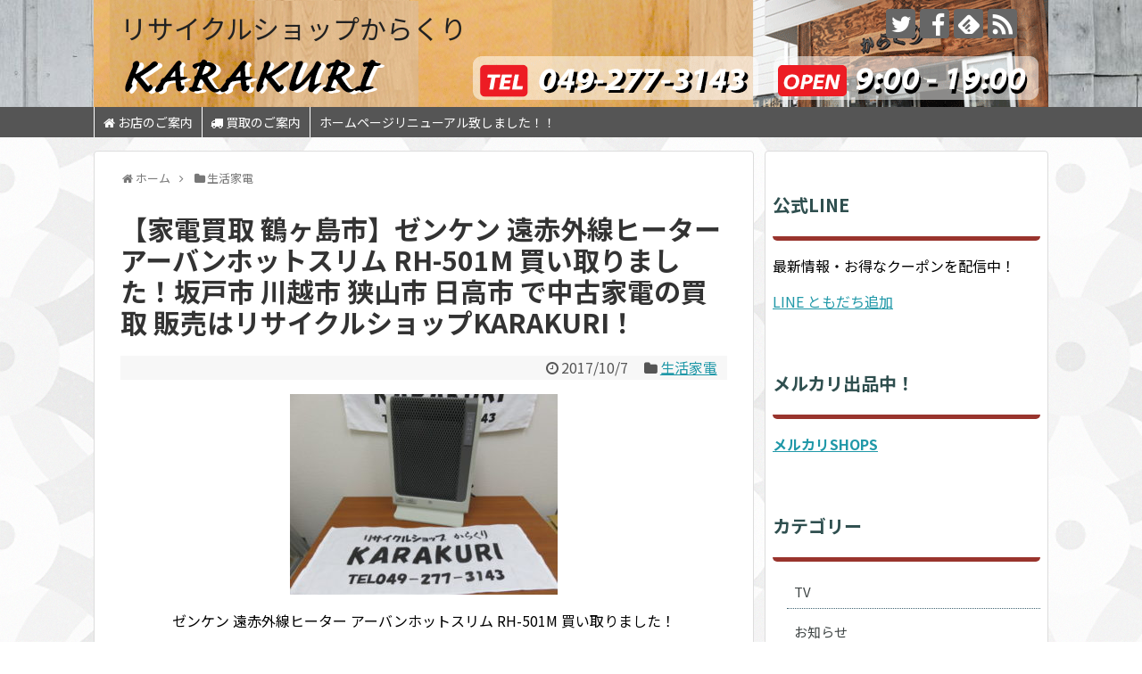

--- FILE ---
content_type: text/html; charset=UTF-8
request_url: http://karakurirecycle.com/2017/10/07/%E3%80%90%E5%AE%B6%E9%9B%BB%E8%B2%B7%E5%8F%96-%E9%B6%B4%E3%83%B6%E5%B3%B6%E5%B8%82%E3%80%91%E3%82%BC%E3%83%B3%E3%82%B1%E3%83%B3-%E9%81%A0%E8%B5%A4%E5%A4%96%E7%B7%9A%E3%83%92%E3%83%BC%E3%82%BF%E3%83%BC/
body_size: 14508
content:
<!DOCTYPE html>
<html lang="ja">
<head>
<meta charset="UTF-8">
  <meta name="viewport" content="width=device-width,initial-scale=1.0">
<link rel="alternate" type="application/rss+xml" title="リサイクルショップからくり RSS Feed" href="http://karakurirecycle.com/feed/" />
<link rel="pingback" href="http://karakurirecycle.com/xmlrpc.php" />
<meta name="description" content="川越市在住のお客様から店頭買取で買取させていただきました！坂戸市 川越市 狭山市 日高市 で中古家電の買取 販売はリサイクルショップKARAKURI！" />
<meta name="keywords" content="家電買取,鶴ヶ島市,坂戸市,川越市,日高市,狭山市,リサイクルショップ" />
<!-- OGP -->
<meta property="og:type" content="article">
<meta property="og:description" content="川越市在住のお客様から店頭買取で買取させていただきました！坂戸市 川越市 狭山市 日高市 で中古家電の買取 販売はリサイクルショップKARAKURI！">
<meta property="og:title" content="【家電買取 鶴ヶ島市】ゼンケン 遠赤外線ヒーター アーバンホットスリム RH-501M 買い取りました！坂戸市 川越市 狭山市 日高市 で中古家電の買取 販売はリサイクルショップKARAKURI！">
<meta property="og:url" content="http://karakurirecycle.com/2017/10/07/%e3%80%90%e5%ae%b6%e9%9b%bb%e8%b2%b7%e5%8f%96-%e9%b6%b4%e3%83%b6%e5%b3%b6%e5%b8%82%e3%80%91%e3%82%bc%e3%83%b3%e3%82%b1%e3%83%b3-%e9%81%a0%e8%b5%a4%e5%a4%96%e7%b7%9a%e3%83%92%e3%83%bc%e3%82%bf%e3%83%bc/">
<meta property="og:image" content="http://karakurirecycle.com/wp-content/uploads/2017/10/IMG_1060.jpg">
<meta property="og:site_name" content="リサイクルショップからくり">
<meta property="og:locale" content="ja_JP">
<!-- /OGP -->
<!-- Twitter Card -->
<meta name="twitter:card" content="summary">
<meta name="twitter:description" content="川越市在住のお客様から店頭買取で買取させていただきました！坂戸市 川越市 狭山市 日高市 で中古家電の買取 販売はリサイクルショップKARAKURI！">
<meta name="twitter:title" content="【家電買取 鶴ヶ島市】ゼンケン 遠赤外線ヒーター アーバンホットスリム RH-501M 買い取りました！坂戸市 川越市 狭山市 日高市 で中古家電の買取 販売はリサイクルショップKARAKURI！">
<meta name="twitter:url" content="http://karakurirecycle.com/2017/10/07/%e3%80%90%e5%ae%b6%e9%9b%bb%e8%b2%b7%e5%8f%96-%e9%b6%b4%e3%83%b6%e5%b3%b6%e5%b8%82%e3%80%91%e3%82%bc%e3%83%b3%e3%82%b1%e3%83%b3-%e9%81%a0%e8%b5%a4%e5%a4%96%e7%b7%9a%e3%83%92%e3%83%bc%e3%82%bf%e3%83%bc/">
<meta name="twitter:image" content="http://karakurirecycle.com/wp-content/uploads/2017/10/IMG_1060.jpg">
<meta name="twitter:domain" content="karakurirecycle.com">
<meta name="twitter:creator" content="@karakurirecycle">
<meta name="twitter:site" content="@karakurirecycle">
<!-- /Twitter Card -->

<title>【家電買取 リサイクルショップKARAKURI】ゼンケン 遠赤外線ヒーター アーバンホットスリム RH-501M 買い取りました！</title>
<link rel='dns-prefetch' href='//fonts.googleapis.com' />
<link rel='dns-prefetch' href='//s.w.org' />
<link rel="alternate" type="application/rss+xml" title="リサイクルショップからくり &raquo; フィード" href="http://karakurirecycle.com/feed/" />
<link rel="alternate" type="application/rss+xml" title="リサイクルショップからくり &raquo; コメントフィード" href="http://karakurirecycle.com/comments/feed/" />
<link rel="alternate" type="application/rss+xml" title="リサイクルショップからくり &raquo; 【家電買取 鶴ヶ島市】ゼンケン 遠赤外線ヒーター アーバンホットスリム RH-501M 買い取りました！坂戸市 川越市 狭山市 日高市 で中古家電の買取 販売はリサイクルショップKARAKURI！ のコメントのフィード" href="http://karakurirecycle.com/2017/10/07/%e3%80%90%e5%ae%b6%e9%9b%bb%e8%b2%b7%e5%8f%96-%e9%b6%b4%e3%83%b6%e5%b3%b6%e5%b8%82%e3%80%91%e3%82%bc%e3%83%b3%e3%82%b1%e3%83%b3-%e9%81%a0%e8%b5%a4%e5%a4%96%e7%b7%9a%e3%83%92%e3%83%bc%e3%82%bf%e3%83%bc/feed/" />
		<script type="text/javascript">
			window._wpemojiSettings = {"baseUrl":"https:\/\/s.w.org\/images\/core\/emoji\/2.3\/72x72\/","ext":".png","svgUrl":"https:\/\/s.w.org\/images\/core\/emoji\/2.3\/svg\/","svgExt":".svg","source":{"concatemoji":"http:\/\/karakurirecycle.com\/wp-includes\/js\/wp-emoji-release.min.js"}};
			!function(t,a,e){var r,i,n,o=a.createElement("canvas"),l=o.getContext&&o.getContext("2d");function c(t){var e=a.createElement("script");e.src=t,e.defer=e.type="text/javascript",a.getElementsByTagName("head")[0].appendChild(e)}for(n=Array("flag","emoji4"),e.supports={everything:!0,everythingExceptFlag:!0},i=0;i<n.length;i++)e.supports[n[i]]=function(t){var e,a=String.fromCharCode;if(!l||!l.fillText)return!1;switch(l.clearRect(0,0,o.width,o.height),l.textBaseline="top",l.font="600 32px Arial",t){case"flag":return(l.fillText(a(55356,56826,55356,56819),0,0),e=o.toDataURL(),l.clearRect(0,0,o.width,o.height),l.fillText(a(55356,56826,8203,55356,56819),0,0),e===o.toDataURL())?!1:(l.clearRect(0,0,o.width,o.height),l.fillText(a(55356,57332,56128,56423,56128,56418,56128,56421,56128,56430,56128,56423,56128,56447),0,0),e=o.toDataURL(),l.clearRect(0,0,o.width,o.height),l.fillText(a(55356,57332,8203,56128,56423,8203,56128,56418,8203,56128,56421,8203,56128,56430,8203,56128,56423,8203,56128,56447),0,0),e!==o.toDataURL());case"emoji4":return l.fillText(a(55358,56794,8205,9794,65039),0,0),e=o.toDataURL(),l.clearRect(0,0,o.width,o.height),l.fillText(a(55358,56794,8203,9794,65039),0,0),e!==o.toDataURL()}return!1}(n[i]),e.supports.everything=e.supports.everything&&e.supports[n[i]],"flag"!==n[i]&&(e.supports.everythingExceptFlag=e.supports.everythingExceptFlag&&e.supports[n[i]]);e.supports.everythingExceptFlag=e.supports.everythingExceptFlag&&!e.supports.flag,e.DOMReady=!1,e.readyCallback=function(){e.DOMReady=!0},e.supports.everything||(r=function(){e.readyCallback()},a.addEventListener?(a.addEventListener("DOMContentLoaded",r,!1),t.addEventListener("load",r,!1)):(t.attachEvent("onload",r),a.attachEvent("onreadystatechange",function(){"complete"===a.readyState&&e.readyCallback()})),(r=e.source||{}).concatemoji?c(r.concatemoji):r.wpemoji&&r.twemoji&&(c(r.twemoji),c(r.wpemoji)))}(window,document,window._wpemojiSettings);
		</script>
		<style type="text/css">
img.wp-smiley,
img.emoji {
	display: inline !important;
	border: none !important;
	box-shadow: none !important;
	height: 1em !important;
	width: 1em !important;
	margin: 0 .07em !important;
	vertical-align: -0.1em !important;
	background: none !important;
	padding: 0 !important;
}
</style>
<link rel='stylesheet' id='simplicity-style-css'  href='http://karakurirecycle.com/wp-content/themes/simplicity2/style.css' type='text/css' media='all' />
<link rel='stylesheet' id='responsive-style-css'  href='http://karakurirecycle.com/wp-content/themes/simplicity2/css/responsive-pc.css' type='text/css' media='all' />
<link rel='stylesheet' id='skin-style-css'  href='http://karakurirecycle.com/wp-content/themes/simplicity2/skins/large-picture-header/style.css' type='text/css' media='all' />
<link rel='stylesheet' id='font-awesome-style-css'  href='http://karakurirecycle.com/wp-content/themes/simplicity2/webfonts/css/font-awesome.min.css' type='text/css' media='all' />
<link rel='stylesheet' id='icomoon-style-css'  href='http://karakurirecycle.com/wp-content/themes/simplicity2/webfonts/icomoon/style.css' type='text/css' media='all' />
<link rel='stylesheet' id='google-fonts-notosansjp-css'  href='https://fonts.googleapis.com/earlyaccess/notosansjp.css' type='text/css' media='all' />
<link rel='stylesheet' id='calendar-style-css'  href='http://karakurirecycle.com/wp-content/themes/simplicity2/css/calendar.css' type='text/css' media='all' />
<link rel='stylesheet' id='responsive-mode-style-css'  href='http://karakurirecycle.com/wp-content/themes/simplicity2/responsive.css' type='text/css' media='all' />
<link rel='stylesheet' id='narrow-style-css'  href='http://karakurirecycle.com/wp-content/themes/simplicity2/css/narrow.css' type='text/css' media='all' />
<link rel='stylesheet' id='media-style-css'  href='http://karakurirecycle.com/wp-content/themes/simplicity2/css/media.css' type='text/css' media='all' />
<link rel='stylesheet' id='extension-style-css'  href='http://karakurirecycle.com/wp-content/themes/simplicity2/css/extension.css' type='text/css' media='all' />
<style id='extension-style-inline-css' type='text/css'>
#navi ul{border-width:0}#navi{background-color:;border:1px solid #ddd;border-width:1px 0}@media screen and (max-width:1110px){#navi{background-color:transparent}}#h-top{min-height:120px}#main .entry{width:320px;height:420px;overflow:hidden;float:left;clear:none;margin:10px 9px 0 10px}.entry-thumb{float:none;margin-right:0;text-align:center;margin-bottom:0}.entry-thumb img{margin-bottom:0}.entry-card-content{margin-left:0}.entry h2{margin-top:0;padding-top:5px;font-size:18px;overflow:hidden}.entry-snippet{height:48px;overflow:hidden}@media screen and (max-width:440px){#main .entry{height:auto}} .entry-thumb img,.related-entry-thumb img,.widget_new_entries ul li img,.widget_new_popular ul li img,.widget_popular_ranking ul li img,#prev-next img,.widget_new_entries .new-entrys-large .new-entry img{border-radius:10px} #sidebar{background-color:#fff;padding:5px 8px;border-radius:4px;border:1px solid #ddd}@media screen and (max-width:639px){.article br{display:block}}#h-top{background-image:url(http://karakurirecycle.com/wp-content/uploads/2017/09/ラージピクチャヘッダー用ヘッダー1070_120-2.gif)}body{font-family:'Noto Sans JP'}
</style>
<link rel='stylesheet' id='child-style-css'  href='http://karakurirecycle.com/wp-content/themes/simplicity2-child/style.css' type='text/css' media='all' />
<link rel='stylesheet' id='child-responsive-mode-style-css'  href='http://karakurirecycle.com/wp-content/themes/simplicity2-child/responsive.css' type='text/css' media='all' />
<link rel='stylesheet' id='print-style-css'  href='http://karakurirecycle.com/wp-content/themes/simplicity2/css/print.css' type='text/css' media='print' />
<link rel='stylesheet' id='sns-twitter-type-style-css'  href='http://karakurirecycle.com/wp-content/themes/simplicity2/css/sns-twitter-type.css' type='text/css' media='all' />
<link rel='stylesheet' id='font-awesome-four-css'  href='http://karakurirecycle.com/wp-content/plugins/font-awesome-4-menus/css/font-awesome.min.css' type='text/css' media='all' />
<script type='text/javascript' src='http://karakurirecycle.com/wp-includes/js/jquery/jquery.js'></script>
<script type='text/javascript' src='http://karakurirecycle.com/wp-includes/js/jquery/jquery-migrate.min.js'></script>
<link rel="canonical" href="http://karakurirecycle.com/2017/10/07/%e3%80%90%e5%ae%b6%e9%9b%bb%e8%b2%b7%e5%8f%96-%e9%b6%b4%e3%83%b6%e5%b3%b6%e5%b8%82%e3%80%91%e3%82%bc%e3%83%b3%e3%82%b1%e3%83%b3-%e9%81%a0%e8%b5%a4%e5%a4%96%e7%b7%9a%e3%83%92%e3%83%bc%e3%82%bf%e3%83%bc/" />
<link rel='shortlink' href='http://karakurirecycle.com/?p=400' />
<link rel="alternate" type="application/json+oembed" href="http://karakurirecycle.com/wp-json/oembed/1.0/embed?url=http%3A%2F%2Fkarakurirecycle.com%2F2017%2F10%2F07%2F%25e3%2580%2590%25e5%25ae%25b6%25e9%259b%25bb%25e8%25b2%25b7%25e5%258f%2596-%25e9%25b6%25b4%25e3%2583%25b6%25e5%25b3%25b6%25e5%25b8%2582%25e3%2580%2591%25e3%2582%25bc%25e3%2583%25b3%25e3%2582%25b1%25e3%2583%25b3-%25e9%2581%25a0%25e8%25b5%25a4%25e5%25a4%2596%25e7%25b7%259a%25e3%2583%2592%25e3%2583%25bc%25e3%2582%25bf%25e3%2583%25bc%2F" />
<link rel="alternate" type="text/xml+oembed" href="http://karakurirecycle.com/wp-json/oembed/1.0/embed?url=http%3A%2F%2Fkarakurirecycle.com%2F2017%2F10%2F07%2F%25e3%2580%2590%25e5%25ae%25b6%25e9%259b%25bb%25e8%25b2%25b7%25e5%258f%2596-%25e9%25b6%25b4%25e3%2583%25b6%25e5%25b3%25b6%25e5%25b8%2582%25e3%2580%2591%25e3%2582%25bc%25e3%2583%25b3%25e3%2582%25b1%25e3%2583%25b3-%25e9%2581%25a0%25e8%25b5%25a4%25e5%25a4%2596%25e7%25b7%259a%25e3%2583%2592%25e3%2583%25bc%25e3%2582%25bf%25e3%2583%25bc%2F&#038;format=xml" />
<style type="text/css" id="custom-background-css">
body.custom-background { background-image: url("http://karakurirecycle.com/wp-content/uploads/2017/08/circles-and-roundabouts.png.png"); background-position: left top; background-size: auto; background-repeat: repeat; background-attachment: scroll; }
</style>
</head>
  <body class="post-template-default single single-post postid-400 single-format-standard custom-background categoryid-9" itemscope itemtype="http://schema.org/WebPage">
    <div id="container">

      <!-- header -->
      <header itemscope itemtype="http://schema.org/WPHeader">
        <div id="header" class="clearfix">
          <div id="header-in">

                        <div id="h-top">
              <!-- モバイルメニュー表示用のボタン -->
<div id="mobile-menu">
  <a id="mobile-menu-toggle" href="#"><span class="fa fa-bars fa-2x"></span></a>
</div>

              <div class="alignleft top-title-catchphrase">
                <!-- サイトのタイトル -->
<p id="site-title" itemscope itemtype="http://schema.org/Organization">
  <a href="http://karakurirecycle.com/">リサイクルショップからくり</a></p>
<!-- サイトの概要 -->
<p id="site-description">
  埼玉県・鶴ヶ島市・坂戸市・川越市・日高市・東松山市・毛呂山町・越生町・鳩山町で家電の買取ならからくりへ！</p>
              </div>

              <div class="alignright top-sns-follows">
                                <!-- SNSページ -->
<div class="sns-pages">
<p class="sns-follow-msg">フォローする</p>
<ul class="snsp">
<li class="twitter-page"><a href="//twitter.com/karakurirecycle" target="_blank" title="Twitterをフォロー" rel="nofollow"><span class="icon-twitter-logo"></span></a></li><li class="facebook-page"><a href="//www.facebook.com/karakuri.recycle" target="_blank" title="Facebookをフォロー" rel="nofollow"><span class="icon-facebook-logo"></span></a></li><li class="feedly-page"><a href='//feedly.com/index.html#subscription%2Ffeed%2Fhttp%3A%2F%2Fkarakurirecycle.com%2Ffeed%2F' target='blank' title="feedlyで更新情報を購読" rel="nofollow"><span class="icon-feedly-logo"></span></a></li><li class="rss-page"><a href="http://karakurirecycle.com/feed/" target="_blank" title="RSSで更新情報をフォロー" rel="nofollow"><span class="icon-rss-logo"></span></a></li>  </ul>
</div>
                              </div>

            </div><!-- /#h-top -->
          </div><!-- /#header-in -->
        </div><!-- /#header -->
      </header>

      <!-- Navigation -->
<nav itemscope itemtype="http://schema.org/SiteNavigationElement">
  <div id="navi">
      	<div id="navi-in">
      <div class="menu-%e3%82%b0%e3%83%ad%e3%83%bc%e3%83%90%e3%83%ab%e3%83%8a%e3%83%93%e3%83%a1%e3%83%8b%e3%83%a5%e3%83%bc-container"><ul id="menu-%e3%82%b0%e3%83%ad%e3%83%bc%e3%83%90%e3%83%ab%e3%83%8a%e3%83%93%e3%83%a1%e3%83%8b%e3%83%a5%e3%83%bc" class="menu"><li id="menu-item-54" class="menu-item menu-item-type-post_type menu-item-object-page menu-item-54"><a href="http://karakurirecycle.com/%e5%ba%97%e5%86%85%e6%a1%88%e5%86%85/"><i class="fa fa-home"></i><span class="fontawesome-text"> お店のご案内</span></a></li>
<li id="menu-item-55" class="menu-item menu-item-type-post_type menu-item-object-page menu-item-55"><a href="http://karakurirecycle.com/sample-page/"><i class="fa fa-truck"></i><span class="fontawesome-text"> 買取のご案内</span></a></li>
<li id="menu-item-7572" class="menu-item menu-item-type-post_type menu-item-object-page menu-item-7572"><a href="http://karakurirecycle.com/%e3%83%9b%e3%83%bc%e3%83%a0%e3%83%9a%e3%83%bc%e3%82%b8%e3%83%aa%e3%83%8b%e3%83%a5%e3%83%bc%e3%82%a2%e3%83%ab%e8%87%b4%e3%81%97%e3%81%be%e3%81%97%e3%81%9f%ef%bc%81%ef%bc%81/">ホームページリニューアル致しました！！</a></li>
</ul></div>    </div><!-- /#navi-in -->
  </div><!-- /#navi -->
</nav>
<!-- /Navigation -->
      <!-- 本体部分 -->
      <div id="body">
        <div id="body-in" class="cf">

          
          <!-- main -->
          <main itemscope itemprop="mainContentOfPage">
            <div id="main" itemscope itemtype="http://schema.org/Blog">
  
  <div id="breadcrumb" class="breadcrumb-category"><div itemtype="http://data-vocabulary.org/Breadcrumb" itemscope="" class="breadcrumb-home"><span class="fa fa-home fa-fw"></span><a href="http://karakurirecycle.com" itemprop="url"><span itemprop="title">ホーム</span></a><span class="sp"><span class="fa fa-angle-right"></span></span></div><div itemtype="http://data-vocabulary.org/Breadcrumb" itemscope=""><span class="fa fa-folder fa-fw"></span><a href="http://karakurirecycle.com/category/%e7%94%9f%e6%b4%bb%e5%ae%b6%e9%9b%bb/" itemprop="url"><span itemprop="title">生活家電</span></a></div></div><!-- /#breadcrumb -->  <div id="post-400" class="post-400 post type-post status-publish format-standard has-post-thumbnail hentry category-9">
  <article class="article">
  
  
  <header>
    <h1 class="entry-title">
            【家電買取 鶴ヶ島市】ゼンケン 遠赤外線ヒーター アーバンホットスリム RH-501M 買い取りました！坂戸市 川越市 狭山市 日高市 で中古家電の買取 販売はリサイクルショップKARAKURI！          </h1>
    <p class="post-meta">
            <span class="post-date"><span class="fa fa-clock-o fa-fw"></span><time class="entry-date date published updated" datetime="2017-10-07T18:27:27+00:00">2017/10/7</time></span>
    
      <span class="category"><span class="fa fa-folder fa-fw"></span><a href="http://karakurirecycle.com/category/%e7%94%9f%e6%b4%bb%e5%ae%b6%e9%9b%bb/" rel="category tag">生活家電</a></span>

      
      
      
      
      
    </p>

    
    
    
      </header>

  
  <div id="the-content" class="entry-content">
  <p><img class="size-medium wp-image-412 aligncenter" src="http://karakurirecycle.com/wp-content/uploads/2017/10/IMG_1060-300x225.jpg" alt="" width="300" height="225" srcset="http://karakurirecycle.com/wp-content/uploads/2017/10/IMG_1060-300x225.jpg 300w, http://karakurirecycle.com/wp-content/uploads/2017/10/IMG_1060-320x240.jpg 320w, http://karakurirecycle.com/wp-content/uploads/2017/10/IMG_1060.jpg 640w" sizes="(max-width: 300px) 100vw, 300px" /></p>
<p style="text-align: center;">ゼンケン 遠赤外線ヒーター アーバンホットスリム RH-501M 買い取りました！</p>
<p style="text-align: center;">川越市在住のお客様から店頭買取で買取させていただきました！！</p>
<p style="text-align: center;">無料出張買取は即日からオッケーです！！お気軽にご連絡、ご相談くださいませ＾＾</p>
<p style="text-align: center;">家電のことならKARAKURIにお任せ！家電ならなんでもオッケーです！</p>
<p style="text-align: center;">家電の販売、買取強化中！！是非家電をお売りください！！</p>
<p style="text-align: center;">ただいま暖房器具、冬物家電、高価買取中です　ｫオ～!!(ﾟДﾟノ)ノ</p>
<p style="text-align: center;">[買取商材]</p>
<p style="text-align: center;">電子レンジ　オーブンレンジ　トースター　炊飯器　電気ポット　ケトル</p>
<p style="text-align: center;">ガステーブル　ルームエアコン　扇風機　タワーファン　石油ストーブ　ハロゲンヒーター</p>
<p style="text-align: center;">オイルヒーター　遠赤外線ヒーター　ドライヤー</p>
<p style="text-align: center;">ヘアーアイロン　アイロン　掃除機　空気清浄機　除湿器</p>
<p style="text-align: center;">ミキサー　コーヒーメーカー　シーリングライト　スタンドライト コンポ ケータイ</p>
<p style="text-align: center;">家電を売るならからくりへ！！年式問わずお問合せください！！</p>
<p style="text-align: center;">高価買取いたします！！店頭お持ち込みの場合はさらに買取UP☆</p>
<p style="text-align: center;">[高価買取メーカー]</p>
<p style="text-align: center;">HITACHI 日立 Panasonic パナソニック SHARP シャープ TOSHIBA 東芝 SONY ソニー</p>
<p style="text-align: center;">MITUBISHI 三菱 Haier ハイアール ZOJIRUSHI 象印 YAMAZEN 山善 アイリスオーヤマ</p>
<p style="text-align: center;">TIGER タイガー Paloma パロマ Rinnai リンナイ HARMAN ハーマン CORONA コロナ</p>
<p style="text-align: center;">ゼンケン　ダイソン TWINBIRD ツインバード SANYO サンヨー デロンギ アラジン</p>
<p style="text-align: center;">スライヴ ゼンケン dyson ダイソン ONKYO オンキョー DENON デノン Appie アップル</p>
<p style="text-align: center;">土、日と言えばKARAKURI！！朝から晩まで販売、買取ラッシュ＾o＾<br />
休日は是非、KARAKURIに足をお運びください！！<br />
土、日は平日よりも高価買取しておりますので、是非一度ご体験ください！<br />
出張サービスとして配達、買取、リフォーム、引越し処分、家電処分、家具処分なども<br />
ご用意しておりますので、お気軽にご相談ください！！</p>
<hr />
<p style="text-align: center;">総合リサイクルショップKARAKURI</p>
<p style="text-align: center;">埼玉県鶴ヶ島市大字脚折1863-1　TEL:0492-77-3143</p>
<p style="text-align: center;">営業時間:9:00-19:00 ☆年中無休☆</p>
<p style="text-align: center;">出張買取は24時間対応ですが、受付は営業時間内によろしくお願いいたします！</p>
<hr />
<p style="text-align: center;">※買取金額ですが、在庫状況、商品状態、によって値段が上下致します</p>
<p style="text-align: center;">一点一点丁寧に査定させていただきます。<br />
これは売れないだろうと思っているその商品が私たちにとって今ほしいものかもしれません！<br />
まずはお気軽にお問合せください。<br />
「商品の状態(未使用or中古)」、「メーカー」、「型番」、「年式」 をお教えいただければお調べして折り返しご連絡差し上げます！</p>
<p style="text-align: center;">埼玉県　鶴ヶ島市　坂戸市　川越市　ふじみ野市　深谷市　日高市　さいたま市　熊谷市　東松山市　毛呂山町　越生町　など皆様からのお買取お待ちしております！！</p>
<p>&ensp;</p>
  </div>

  <footer>
    <!-- ページリンク -->
    
    

    
    <div id="sns-group" class="sns-group sns-group-bottom">
    <div class="sns-buttons sns-buttons-pc">
    <p class="sns-share-msg">シェアする</p>
    <ul class="snsb clearfix">
    <li class="balloon-btn twitter-balloon-btn twitter-balloon-btn-defalt">
  <div class="balloon-btn-set">
    <div class="arrow-box">
      <a href="//twitter.com/search?q=http%3A%2F%2Fkarakurirecycle.com%2F2017%2F10%2F07%2F%25e3%2580%2590%25e5%25ae%25b6%25e9%259b%25bb%25e8%25b2%25b7%25e5%258f%2596-%25e9%25b6%25b4%25e3%2583%25b6%25e5%25b3%25b6%25e5%25b8%2582%25e3%2580%2591%25e3%2582%25bc%25e3%2583%25b3%25e3%2582%25b1%25e3%2583%25b3-%25e9%2581%25a0%25e8%25b5%25a4%25e5%25a4%2596%25e7%25b7%259a%25e3%2583%2592%25e3%2583%25bc%25e3%2582%25bf%25e3%2583%25bc%2F" target="blank" class="arrow-box-link twitter-arrow-box-link" rel="nofollow">
        <span class="social-count twitter-count"><span class="fa fa-comments"></span></span>
      </a>
    </div>
    <a href="https://twitter.com/intent/tweet?text=%E3%80%90%E5%AE%B6%E9%9B%BB%E8%B2%B7%E5%8F%96+%E9%B6%B4%E3%83%B6%E5%B3%B6%E5%B8%82%E3%80%91%E3%82%BC%E3%83%B3%E3%82%B1%E3%83%B3+%E9%81%A0%E8%B5%A4%E5%A4%96%E7%B7%9A%E3%83%92%E3%83%BC%E3%82%BF%E3%83%BC+%E3%82%A2%E3%83%BC%E3%83%90%E3%83%B3%E3%83%9B%E3%83%83%E3%83%88%E3%82%B9%E3%83%AA%E3%83%A0+RH-501M+%E8%B2%B7%E3%81%84%E5%8F%96%E3%82%8A%E3%81%BE%E3%81%97%E3%81%9F%EF%BC%81%E5%9D%82%E6%88%B8%E5%B8%82+%E5%B7%9D%E8%B6%8A%E5%B8%82+%E7%8B%AD%E5%B1%B1%E5%B8%82+%E6%97%A5%E9%AB%98%E5%B8%82+%E3%81%A7%E4%B8%AD%E5%8F%A4%E5%AE%B6%E9%9B%BB%E3%81%AE%E8%B2%B7%E5%8F%96+%E8%B2%A9%E5%A3%B2%E3%81%AF%E3%83%AA%E3%82%B5%E3%82%A4%E3%82%AF%E3%83%AB%E3%82%B7%E3%83%A7%E3%83%83%E3%83%97KARAKURI%EF%BC%81&amp;url=http%3A%2F%2Fkarakurirecycle.com%2F2017%2F10%2F07%2F%25e3%2580%2590%25e5%25ae%25b6%25e9%259b%25bb%25e8%25b2%25b7%25e5%258f%2596-%25e9%25b6%25b4%25e3%2583%25b6%25e5%25b3%25b6%25e5%25b8%2582%25e3%2580%2591%25e3%2582%25bc%25e3%2583%25b3%25e3%2582%25b1%25e3%2583%25b3-%25e9%2581%25a0%25e8%25b5%25a4%25e5%25a4%2596%25e7%25b7%259a%25e3%2583%2592%25e3%2583%25bc%25e3%2582%25bf%25e3%2583%25bc%2F" target="blank" class="balloon-btn-link twitter-balloon-btn-link twitter-balloon-btn-link-default" rel="nofollow">
      <span class="fa fa-twitter"></span>
              <span class="tweet-label">ツイート</span>
          </a>
  </div>
</li>
        <li class="facebook-btn"><div class="fb-like" data-href="http://karakurirecycle.com/2017/10/07/%e3%80%90%e5%ae%b6%e9%9b%bb%e8%b2%b7%e5%8f%96-%e9%b6%b4%e3%83%b6%e5%b3%b6%e5%b8%82%e3%80%91%e3%82%bc%e3%83%b3%e3%82%b1%e3%83%b3-%e9%81%a0%e8%b5%a4%e5%a4%96%e7%b7%9a%e3%83%92%e3%83%bc%e3%82%bf%e3%83%bc/" data-layout="box_count" data-action="like" data-show-faces="false" data-share="true"></div></li>
                        <li class="line-btn">
      <a href="//timeline.line.me/social-plugin/share?url=http%3A%2F%2Fkarakurirecycle.com%2F2017%2F10%2F07%2F%25e3%2580%2590%25e5%25ae%25b6%25e9%259b%25bb%25e8%25b2%25b7%25e5%258f%2596-%25e9%25b6%25b4%25e3%2583%25b6%25e5%25b3%25b6%25e5%25b8%2582%25e3%2580%2591%25e3%2582%25bc%25e3%2583%25b3%25e3%2582%25b1%25e3%2583%25b3-%25e9%2581%25a0%25e8%25b5%25a4%25e5%25a4%2596%25e7%25b7%259a%25e3%2583%2592%25e3%2583%25bc%25e3%2582%25bf%25e3%2583%25bc%2F" target="blank" class="line-btn-link" rel="nofollow">
          <img src="http://karakurirecycle.com/wp-content/themes/simplicity2/images/line-btn.png" alt="" class="line-btn-img"><img src="http://karakurirecycle.com/wp-content/themes/simplicity2/images/line-btn-mini.png" alt="" class="line-btn-img-mini">
        </a>
    </li>
                      </ul>
</div>

    <!-- SNSページ -->
<div class="sns-pages">
<p class="sns-follow-msg">フォローする</p>
<ul class="snsp">
<li class="twitter-page"><a href="//twitter.com/karakurirecycle" target="_blank" title="Twitterをフォロー" rel="nofollow"><span class="icon-twitter-logo"></span></a></li><li class="facebook-page"><a href="//www.facebook.com/karakuri.recycle" target="_blank" title="Facebookをフォロー" rel="nofollow"><span class="icon-facebook-logo"></span></a></li><li class="feedly-page"><a href='//feedly.com/index.html#subscription%2Ffeed%2Fhttp%3A%2F%2Fkarakurirecycle.com%2Ffeed%2F' target='blank' title="feedlyで更新情報を購読" rel="nofollow"><span class="icon-feedly-logo"></span></a></li><li class="rss-page"><a href="http://karakurirecycle.com/feed/" target="_blank" title="RSSで更新情報をフォロー" rel="nofollow"><span class="icon-rss-logo"></span></a></li>  </ul>
</div>
    </div>

    
    <p class="footer-post-meta">

            <span class="post-tag"></span>
      
      <span class="post-author vcard author"><span class="fa fa-user fa-fw"></span><span class="fn"><a href="http://karakurirecycle.com/author/karakuri/">からくり</a>
</span></span>

      
          </p>
  </footer>
  </article><!-- .article -->
  </div><!-- .post -->

      <div id="under-entry-body">

            <aside id="related-entries">
        <h2>関連記事</h2>
                <article class="related-entry cf">
  <div class="related-entry-thumb">
    <a href="http://karakurirecycle.com/2017/10/04/%e3%80%90%e5%ae%b6%e9%9b%bb%e8%b2%b7%e5%8f%96-%e9%b6%b4%e3%83%b6%e5%b3%b6%e5%b8%82%e3%80%91%e6%8e%83%e9%99%a4%e6%a9%9f-dyson-%e3%83%80%e3%82%a4%e3%82%bd%e3%83%b3-dc20-pet-pro-2008%e5%b9%b4%e8%a3%bd/" title="【家電買取 鶴ヶ島市】掃除機 dyson ダイソン DC20 pet pro 2008年製 買取りました！中古家電の買取 販売はリサイクルショップからくりへ！">
        <img width="100" height="100" src="http://karakurirecycle.com/wp-content/uploads/2017/10/IMG_0988-100x100.jpg" class="related-entry-thumb-image wp-post-image" alt="" srcset="http://karakurirecycle.com/wp-content/uploads/2017/10/IMG_0988-100x100.jpg 100w, http://karakurirecycle.com/wp-content/uploads/2017/10/IMG_0988-150x150.jpg 150w" sizes="(max-width: 100px) 100vw, 100px" />        </a>
  </div><!-- /.related-entry-thumb -->

  <div class="related-entry-content">
    <header>
      <h3 class="related-entry-title">
        <a href="http://karakurirecycle.com/2017/10/04/%e3%80%90%e5%ae%b6%e9%9b%bb%e8%b2%b7%e5%8f%96-%e9%b6%b4%e3%83%b6%e5%b3%b6%e5%b8%82%e3%80%91%e6%8e%83%e9%99%a4%e6%a9%9f-dyson-%e3%83%80%e3%82%a4%e3%82%bd%e3%83%b3-dc20-pet-pro-2008%e5%b9%b4%e8%a3%bd/" class="related-entry-title-link" title="【家電買取 鶴ヶ島市】掃除機 dyson ダイソン DC20 pet pro 2008年製 買取りました！中古家電の買取 販売はリサイクルショップからくりへ！">
        【家電買取 鶴ヶ島市】掃除機 dyson ダイソン DC20 pet pro 2008年製 買取りました！中古家電の買取 販売はリサイクルショップからくりへ！        </a></h3>
    </header>
    <p class="related-entry-snippet">
   掃除機 dyson ダイソン DC20 pet pro 2008年製 買取りました！中古家電の買取 販売はリサイクルショップからくりへ！坂戸市在住のお客様から出張買取で買取させていただきました！！無料出張買取は即日からオッケーです！！お気軽にご連絡、ご相談くださいませ＾＾家電のことならKARAKURIにお任せ！家電ならなんでもオッケーです！家電の販売、買取強化中！！是非家電をお売りください！！

ただいま暖房器具、冬物家電、高価買取中です　ｫオ～!!(ﾟДﾟノ)ノ</p>

        <footer>
      <p class="related-entry-read"><a href="http://karakurirecycle.com/2017/10/04/%e3%80%90%e5%ae%b6%e9%9b%bb%e8%b2%b7%e5%8f%96-%e9%b6%b4%e3%83%b6%e5%b3%b6%e5%b8%82%e3%80%91%e6%8e%83%e9%99%a4%e6%a9%9f-dyson-%e3%83%80%e3%82%a4%e3%82%bd%e3%83%b3-dc20-pet-pro-2008%e5%b9%b4%e8%a3%bd/">記事を読む</a></p>
    </footer>
    
  </div><!-- /.related-entry-content -->
</article><!-- /.elated-entry -->      <article class="related-entry cf">
  <div class="related-entry-thumb">
    <a href="http://karakurirecycle.com/2019/10/17/%e3%80%90%e3%82%b9%e3%83%88%e3%83%bc%e3%83%96%e8%b2%b7%e5%8f%96-%e6%9a%96%e6%88%bf%e5%99%a8%e5%85%b7%e8%b2%b7%e5%8f%96-%e9%b6%b4%e3%83%b6%e5%b3%b6%e3%80%91daikin-%e3%83%80%e3%82%a4%e3%82%ad%e3%83%b3/" title="【ストーブ買取 暖房器具買取 鶴ヶ島】DAIKIN ダイキン 遠赤外線暖房機 セラムヒート ERFT11MS 買取りました！鶴ヶ島 坂戸 川越 東松山で暖房器具の買取 販売はリサイクルショップKARAKURI！">
        <img width="100" height="100" src="http://karakurirecycle.com/wp-content/uploads/2019/10/IMG_3371-100x100.jpg" class="related-entry-thumb-image wp-post-image" alt="" srcset="http://karakurirecycle.com/wp-content/uploads/2019/10/IMG_3371-100x100.jpg 100w, http://karakurirecycle.com/wp-content/uploads/2019/10/IMG_3371-150x150.jpg 150w" sizes="(max-width: 100px) 100vw, 100px" />        </a>
  </div><!-- /.related-entry-thumb -->

  <div class="related-entry-content">
    <header>
      <h3 class="related-entry-title">
        <a href="http://karakurirecycle.com/2019/10/17/%e3%80%90%e3%82%b9%e3%83%88%e3%83%bc%e3%83%96%e8%b2%b7%e5%8f%96-%e6%9a%96%e6%88%bf%e5%99%a8%e5%85%b7%e8%b2%b7%e5%8f%96-%e9%b6%b4%e3%83%b6%e5%b3%b6%e3%80%91daikin-%e3%83%80%e3%82%a4%e3%82%ad%e3%83%b3/" class="related-entry-title-link" title="【ストーブ買取 暖房器具買取 鶴ヶ島】DAIKIN ダイキン 遠赤外線暖房機 セラムヒート ERFT11MS 買取りました！鶴ヶ島 坂戸 川越 東松山で暖房器具の買取 販売はリサイクルショップKARAKURI！">
        【ストーブ買取 暖房器具買取 鶴ヶ島】DAIKIN ダイキン 遠赤外線暖房機 セラムヒート ERFT11MS 買取りました！鶴ヶ島 坂戸 川越 東松山で暖房器具の買取 販売はリサイクルショップKARAKURI！        </a></h3>
    </header>
    <p class="related-entry-snippet">
   リサイクルショップKARAKURIでは、只今エアコンの買取を超絶強化しております!!

冬にむけてルームエアコン 窓用エアコン ストーブ...</p>

        <footer>
      <p class="related-entry-read"><a href="http://karakurirecycle.com/2019/10/17/%e3%80%90%e3%82%b9%e3%83%88%e3%83%bc%e3%83%96%e8%b2%b7%e5%8f%96-%e6%9a%96%e6%88%bf%e5%99%a8%e5%85%b7%e8%b2%b7%e5%8f%96-%e9%b6%b4%e3%83%b6%e5%b3%b6%e3%80%91daikin-%e3%83%80%e3%82%a4%e3%82%ad%e3%83%b3/">記事を読む</a></p>
    </footer>
    
  </div><!-- /.related-entry-content -->
</article><!-- /.elated-entry -->      <article class="related-entry cf">
  <div class="related-entry-thumb">
    <a href="http://karakurirecycle.com/2019/10/24/%e3%80%90%e3%83%91%e3%82%bd%e3%82%b3%e3%83%b3%e8%b2%b7%e5%8f%96-oa%e6%a9%9f%e5%99%a8%e8%b2%b7%e5%8f%96-%e9%b6%b4%e3%83%b6%e5%b3%b6%e5%b8%82%e3%80%91apc-%e7%84%a1%e5%81%9c%e9%9b%bb%e9%9b%bb%e6%ba%90-up/" title="【パソコン買取 OA機器買取 鶴ヶ島市】APC 無停電電源 UPS SUA500JB 買い取りました！ 狭山市 川越市 鶴ヶ島市でパソコン OA機器の買取はからくりへ！">
        <img width="100" height="100" src="http://karakurirecycle.com/wp-content/uploads/2019/10/P1020589-100x100.jpg" class="related-entry-thumb-image wp-post-image" alt="" srcset="http://karakurirecycle.com/wp-content/uploads/2019/10/P1020589-100x100.jpg 100w, http://karakurirecycle.com/wp-content/uploads/2019/10/P1020589-150x150.jpg 150w" sizes="(max-width: 100px) 100vw, 100px" />        </a>
  </div><!-- /.related-entry-thumb -->

  <div class="related-entry-content">
    <header>
      <h3 class="related-entry-title">
        <a href="http://karakurirecycle.com/2019/10/24/%e3%80%90%e3%83%91%e3%82%bd%e3%82%b3%e3%83%b3%e8%b2%b7%e5%8f%96-oa%e6%a9%9f%e5%99%a8%e8%b2%b7%e5%8f%96-%e9%b6%b4%e3%83%b6%e5%b3%b6%e5%b8%82%e3%80%91apc-%e7%84%a1%e5%81%9c%e9%9b%bb%e9%9b%bb%e6%ba%90-up/" class="related-entry-title-link" title="【パソコン買取 OA機器買取 鶴ヶ島市】APC 無停電電源 UPS SUA500JB 買い取りました！ 狭山市 川越市 鶴ヶ島市でパソコン OA機器の買取はからくりへ！">
        【パソコン買取 OA機器買取 鶴ヶ島市】APC 無停電電源 UPS SUA500JB 買い取りました！ 狭山市 川越市 鶴ヶ島市でパソコン OA機器の買取はからくりへ！        </a></h3>
    </header>
    <p class="related-entry-snippet">
   停電もへっちゃら！APC 無停電電源 UPS SUA500JB 買い取りました！川越市在住のお客様から出張買取させていただきました！無料出張買取は即日からOKです！！お気軽にご連絡、ご相談くださいませ！家電のことならKARAKURIにお任せ！家電ならなんでもOKです！家電の販売、買取強化中！！是非家電をお売りください！！</p>

        <footer>
      <p class="related-entry-read"><a href="http://karakurirecycle.com/2019/10/24/%e3%80%90%e3%83%91%e3%82%bd%e3%82%b3%e3%83%b3%e8%b2%b7%e5%8f%96-oa%e6%a9%9f%e5%99%a8%e8%b2%b7%e5%8f%96-%e9%b6%b4%e3%83%b6%e5%b3%b6%e5%b8%82%e3%80%91apc-%e7%84%a1%e5%81%9c%e9%9b%bb%e9%9b%bb%e6%ba%90-up/">記事を読む</a></p>
    </footer>
    
  </div><!-- /.related-entry-content -->
</article><!-- /.elated-entry -->      <article class="related-entry cf">
  <div class="related-entry-thumb">
    <a href="http://karakurirecycle.com/2017/10/08/%e3%80%90%e5%ae%b6%e9%9b%bb%e8%b2%b7%e5%8f%96-%e9%b6%b4%e3%83%b6%e5%b3%b6%e5%b8%82%e3%80%91%e7%82%8a%e9%a3%af%e5%99%a8-haier-%e3%83%8f%e3%82%a4%e3%82%a2%e3%83%bc%e3%83%ab-cz-j30c-2016%e5%b9%b4/" title="【家電買取 鶴ヶ島市】炊飯器 Haier ハイアール CZ-J30C 2016年製 買取りました！ 坂戸市 川越市 狭山市 日高市で中古家電の販売 買取はリサイクルショップからくりへ！">
        <img width="100" height="100" src="http://karakurirecycle.com/wp-content/uploads/2017/10/IMG_1077-100x100.jpg" class="related-entry-thumb-image wp-post-image" alt="" srcset="http://karakurirecycle.com/wp-content/uploads/2017/10/IMG_1077-100x100.jpg 100w, http://karakurirecycle.com/wp-content/uploads/2017/10/IMG_1077-150x150.jpg 150w" sizes="(max-width: 100px) 100vw, 100px" />        </a>
  </div><!-- /.related-entry-thumb -->

  <div class="related-entry-content">
    <header>
      <h3 class="related-entry-title">
        <a href="http://karakurirecycle.com/2017/10/08/%e3%80%90%e5%ae%b6%e9%9b%bb%e8%b2%b7%e5%8f%96-%e9%b6%b4%e3%83%b6%e5%b3%b6%e5%b8%82%e3%80%91%e7%82%8a%e9%a3%af%e5%99%a8-haier-%e3%83%8f%e3%82%a4%e3%82%a2%e3%83%bc%e3%83%ab-cz-j30c-2016%e5%b9%b4/" class="related-entry-title-link" title="【家電買取 鶴ヶ島市】炊飯器 Haier ハイアール CZ-J30C 2016年製 買取りました！ 坂戸市 川越市 狭山市 日高市で中古家電の販売 買取はリサイクルショップからくりへ！">
        【家電買取 鶴ヶ島市】炊飯器 Haier ハイアール CZ-J30C 2016年製 買取りました！ 坂戸市 川越市 狭山市 日高市で中古家電の販売 買取はリサイクルショップからくりへ！        </a></h3>
    </header>
    <p class="related-entry-snippet">
   炊飯器 Haier ハイアール CZ-J30C 2016年製 買取りました！坂戸市在住のお客様から店頭買取で買取させていただきました！！無料出張買取は即日からオッケーです！！お気軽にご連絡、ご相談くださいませ＾＾
家電のことならKARAKURIにお任せ！家電ならなんでもオッケーです！家電の販売、買取強化中！！是非家電をお売りください！！ただいま暖房器具、冬物家電、高価買取中です　ｫオ～!!(ﾟДﾟノ)ノ</p>

        <footer>
      <p class="related-entry-read"><a href="http://karakurirecycle.com/2017/10/08/%e3%80%90%e5%ae%b6%e9%9b%bb%e8%b2%b7%e5%8f%96-%e9%b6%b4%e3%83%b6%e5%b3%b6%e5%b8%82%e3%80%91%e7%82%8a%e9%a3%af%e5%99%a8-haier-%e3%83%8f%e3%82%a4%e3%82%a2%e3%83%bc%e3%83%ab-cz-j30c-2016%e5%b9%b4/">記事を読む</a></p>
    </footer>
    
  </div><!-- /.related-entry-content -->
</article><!-- /.elated-entry -->      <article class="related-entry cf">
  <div class="related-entry-thumb">
    <a href="http://karakurirecycle.com/2020/08/07/%e3%80%90%e5%ae%b6%e9%9b%bb%e8%b2%b7%e5%8f%96-%e6%8e%83%e9%99%a4%e6%a9%9f-%e8%b2%b7%e5%8f%96-%e9%b6%b4%e3%83%b6%e5%b3%b6%e3%80%91hitachi-%e3%83%91%e3%83%af%e3%83%bc%e3%83%96%e3%83%bc%e3%82%b9%e3%83%88/" title="【家電買取 掃除機 買取 鶴ヶ島】HITACHI パワーブースト サイクロン掃除機 PV-BEH900 2017年製 買取りました！鶴ヶ島市 坂戸市 川越市で中古家電の買取 販売はリサイクルショップKARAKURIへ！">
        <img width="100" height="100" src="http://karakurirecycle.com/wp-content/uploads/2019/12/IMG_0170-100x100.jpg" class="related-entry-thumb-image wp-post-image" alt="" srcset="http://karakurirecycle.com/wp-content/uploads/2019/12/IMG_0170-100x100.jpg 100w, http://karakurirecycle.com/wp-content/uploads/2019/12/IMG_0170-150x150.jpg 150w" sizes="(max-width: 100px) 100vw, 100px" />        </a>
  </div><!-- /.related-entry-thumb -->

  <div class="related-entry-content">
    <header>
      <h3 class="related-entry-title">
        <a href="http://karakurirecycle.com/2020/08/07/%e3%80%90%e5%ae%b6%e9%9b%bb%e8%b2%b7%e5%8f%96-%e6%8e%83%e9%99%a4%e6%a9%9f-%e8%b2%b7%e5%8f%96-%e9%b6%b4%e3%83%b6%e5%b3%b6%e3%80%91hitachi-%e3%83%91%e3%83%af%e3%83%bc%e3%83%96%e3%83%bc%e3%82%b9%e3%83%88/" class="related-entry-title-link" title="【家電買取 掃除機 買取 鶴ヶ島】HITACHI パワーブースト サイクロン掃除機 PV-BEH900 2017年製 買取りました！鶴ヶ島市 坂戸市 川越市で中古家電の買取 販売はリサイクルショップKARAKURIへ！">
        【家電買取 掃除機 買取 鶴ヶ島】HITACHI パワーブースト サイクロン掃除機 PV-BEH900 2017年製 買取りました！鶴ヶ島市 坂戸市 川越市で中古家電の買取 販売はリサイクルショップKARAKURIへ！        </a></h3>
    </header>
    <p class="related-entry-snippet">
   HITACHI パワーブースト サイクロン掃除機 PV-BEH900 2017年製 買取りました！

坂戸市在住のお客様から出張買取させていただきました！</p>

        <footer>
      <p class="related-entry-read"><a href="http://karakurirecycle.com/2020/08/07/%e3%80%90%e5%ae%b6%e9%9b%bb%e8%b2%b7%e5%8f%96-%e6%8e%83%e9%99%a4%e6%a9%9f-%e8%b2%b7%e5%8f%96-%e9%b6%b4%e3%83%b6%e5%b3%b6%e3%80%91hitachi-%e3%83%91%e3%83%af%e3%83%bc%e3%83%96%e3%83%bc%e3%82%b9%e3%83%88/">記事を読む</a></p>
    </footer>
    
  </div><!-- /.related-entry-content -->
</article><!-- /.elated-entry -->      <article class="related-entry cf">
  <div class="related-entry-thumb">
    <a href="http://karakurirecycle.com/2019/05/19/%e3%80%90%e6%89%87%e9%a2%a8%e6%a9%9f-%e3%82%a8%e3%82%a2%e3%82%b3%e3%83%b3-%e9%b6%b4%e3%83%b6%e5%b3%b6%e5%b8%82%e3%80%91%e6%89%87%e9%a2%a8%e6%a9%9f-%e3%82%a8%e3%82%a2%e3%82%b3%e3%83%b3-%e3%82%bf-3/" title="【扇風機 エアコン 鶴ヶ島市】扇風機 エアコン タワーファン 大量入荷致しました！鶴ヶ島市 坂戸市 川越市 毛呂山町で扇風機 エアコンの買取 販売はリサイクルショップKARAKURI！">
        <img width="100" height="100" src="http://karakurirecycle.com/wp-content/uploads/2019/05/IMG_0126-100x100.jpg" class="related-entry-thumb-image wp-post-image" alt="" srcset="http://karakurirecycle.com/wp-content/uploads/2019/05/IMG_0126-100x100.jpg 100w, http://karakurirecycle.com/wp-content/uploads/2019/05/IMG_0126-150x150.jpg 150w" sizes="(max-width: 100px) 100vw, 100px" />        </a>
  </div><!-- /.related-entry-thumb -->

  <div class="related-entry-content">
    <header>
      <h3 class="related-entry-title">
        <a href="http://karakurirecycle.com/2019/05/19/%e3%80%90%e6%89%87%e9%a2%a8%e6%a9%9f-%e3%82%a8%e3%82%a2%e3%82%b3%e3%83%b3-%e9%b6%b4%e3%83%b6%e5%b3%b6%e5%b8%82%e3%80%91%e6%89%87%e9%a2%a8%e6%a9%9f-%e3%82%a8%e3%82%a2%e3%82%b3%e3%83%b3-%e3%82%bf-3/" class="related-entry-title-link" title="【扇風機 エアコン 鶴ヶ島市】扇風機 エアコン タワーファン 大量入荷致しました！鶴ヶ島市 坂戸市 川越市 毛呂山町で扇風機 エアコンの買取 販売はリサイクルショップKARAKURI！">
        【扇風機 エアコン 鶴ヶ島市】扇風機 エアコン タワーファン 大量入荷致しました！鶴ヶ島市 坂戸市 川越市 毛呂山町で扇風機 エアコンの買取 販売はリサイクルショップKARAKURI！        </a></h3>
    </header>
    <p class="related-entry-snippet">
   扇風機 エアコン タワーファン 大量入荷致しました！
エアコン強化買取中！エアコンは取付まで手配いたします！</p>

        <footer>
      <p class="related-entry-read"><a href="http://karakurirecycle.com/2019/05/19/%e3%80%90%e6%89%87%e9%a2%a8%e6%a9%9f-%e3%82%a8%e3%82%a2%e3%82%b3%e3%83%b3-%e9%b6%b4%e3%83%b6%e5%b3%b6%e5%b8%82%e3%80%91%e6%89%87%e9%a2%a8%e6%a9%9f-%e3%82%a8%e3%82%a2%e3%82%b3%e3%83%b3-%e3%82%bf-3/">記事を読む</a></p>
    </footer>
    
  </div><!-- /.related-entry-content -->
</article><!-- /.elated-entry -->      <article class="related-entry cf">
  <div class="related-entry-thumb">
    <a href="http://karakurirecycle.com/2020/05/16/%e3%80%90%e5%ae%b6%e9%9b%bb%e8%b2%b7%e5%8f%96-%e3%82%a8%e3%82%a2%e3%82%b3%e3%83%b3%e8%b2%b7%e5%8f%96-%e9%b6%b4%e3%83%b6%e5%b3%b6%e3%80%912020%e5%b9%b4-%e6%9c%aa%e4%bd%bf%e7%94%a8%e5%93%81-daikin/" title="【家電買取 エアコン買取 鶴ヶ島】2020年 未使用品 DAIKIN ダイキン エアコン S36XTES 12畳 ルームエアコン 3台入荷しました！鶴ヶ島 坂戸 川越 東松山でルームエアコンの買取 販売はリサイクルショップKARAKURI！">
        <img width="100" height="100" src="http://karakurirecycle.com/wp-content/uploads/2020/03/DSCN2880-100x100.jpg" class="related-entry-thumb-image wp-post-image" alt="" srcset="http://karakurirecycle.com/wp-content/uploads/2020/03/DSCN2880-100x100.jpg 100w, http://karakurirecycle.com/wp-content/uploads/2020/03/DSCN2880-150x150.jpg 150w" sizes="(max-width: 100px) 100vw, 100px" />        </a>
  </div><!-- /.related-entry-thumb -->

  <div class="related-entry-content">
    <header>
      <h3 class="related-entry-title">
        <a href="http://karakurirecycle.com/2020/05/16/%e3%80%90%e5%ae%b6%e9%9b%bb%e8%b2%b7%e5%8f%96-%e3%82%a8%e3%82%a2%e3%82%b3%e3%83%b3%e8%b2%b7%e5%8f%96-%e9%b6%b4%e3%83%b6%e5%b3%b6%e3%80%912020%e5%b9%b4-%e6%9c%aa%e4%bd%bf%e7%94%a8%e5%93%81-daikin/" class="related-entry-title-link" title="【家電買取 エアコン買取 鶴ヶ島】2020年 未使用品 DAIKIN ダイキン エアコン S36XTES 12畳 ルームエアコン 3台入荷しました！鶴ヶ島 坂戸 川越 東松山でルームエアコンの買取 販売はリサイクルショップKARAKURI！">
        【家電買取 エアコン買取 鶴ヶ島】2020年 未使用品 DAIKIN ダイキン エアコン S36XTES 12畳 ルームエアコン 3台入荷しました！鶴ヶ島 坂戸 川越 東松山でルームエアコンの買取 販売はリサイクルショップKARAKURI！        </a></h3>
    </header>
    <p class="related-entry-snippet">
   リサイクルショップKARAKURIでは、只今エアコンの買取を超絶強化しております!!

ルームエアコン 冷蔵庫 洗濯機

電子レンジ...</p>

        <footer>
      <p class="related-entry-read"><a href="http://karakurirecycle.com/2020/05/16/%e3%80%90%e5%ae%b6%e9%9b%bb%e8%b2%b7%e5%8f%96-%e3%82%a8%e3%82%a2%e3%82%b3%e3%83%b3%e8%b2%b7%e5%8f%96-%e9%b6%b4%e3%83%b6%e5%b3%b6%e3%80%912020%e5%b9%b4-%e6%9c%aa%e4%bd%bf%e7%94%a8%e5%93%81-daikin/">記事を読む</a></p>
    </footer>
    
  </div><!-- /.related-entry-content -->
</article><!-- /.elated-entry -->      <article class="related-entry cf">
  <div class="related-entry-thumb">
    <a href="http://karakurirecycle.com/2019/07/08/%e3%80%90%e4%b8%ad%e5%8f%a4%e3%82%a8%e3%82%a2%e3%82%b3%e3%83%b3-%e8%b2%b7%e5%8f%96-%e8%b2%a9%e5%a3%b2-%e9%b6%b4%e3%83%b6%e5%b3%b6%e3%80%91%e4%b8%ad%e5%8f%a4%e3%82%a8%e3%82%a2%e3%82%b3%e3%83%b3/" title="【中古エアコン 買取 販売 鶴ヶ島】中古エアコンございます！埼玉県 鶴ヶ島市 坂戸市 川越市でエアコンの買い取り 販売はリサイクルショップKARAKURI！">
        <img width="100" height="100" src="http://karakurirecycle.com/wp-content/uploads/2019/07/IMGP2085-100x100.jpg" class="related-entry-thumb-image wp-post-image" alt="" srcset="http://karakurirecycle.com/wp-content/uploads/2019/07/IMGP2085-100x100.jpg 100w, http://karakurirecycle.com/wp-content/uploads/2019/07/IMGP2085-150x150.jpg 150w" sizes="(max-width: 100px) 100vw, 100px" />        </a>
  </div><!-- /.related-entry-thumb -->

  <div class="related-entry-content">
    <header>
      <h3 class="related-entry-title">
        <a href="http://karakurirecycle.com/2019/07/08/%e3%80%90%e4%b8%ad%e5%8f%a4%e3%82%a8%e3%82%a2%e3%82%b3%e3%83%b3-%e8%b2%b7%e5%8f%96-%e8%b2%a9%e5%a3%b2-%e9%b6%b4%e3%83%b6%e5%b3%b6%e3%80%91%e4%b8%ad%e5%8f%a4%e3%82%a8%e3%82%a2%e3%82%b3%e3%83%b3/" class="related-entry-title-link" title="【中古エアコン 買取 販売 鶴ヶ島】中古エアコンございます！埼玉県 鶴ヶ島市 坂戸市 川越市でエアコンの買い取り 販売はリサイクルショップKARAKURI！">
        【中古エアコン 買取 販売 鶴ヶ島】中古エアコンございます！埼玉県 鶴ヶ島市 坂戸市 川越市でエアコンの買い取り 販売はリサイクルショップKARAKURI！        </a></h3>
    </header>
    <p class="related-entry-snippet">
   埼玉県 鶴ヶ島市 坂戸市 川越市でエアコンの買い取り 販売はリサイクルショップKARAKURI！無料出張買取は即日からOKです！！お気軽にご連絡、ご相談くださいませ！家電のことならKARAKURIにお任せ！家電ならなんでもOKです！家電の販売、買取強化中！！是非家電をお売りください！！2015年～高年式家電　高価買取いたします！</p>

        <footer>
      <p class="related-entry-read"><a href="http://karakurirecycle.com/2019/07/08/%e3%80%90%e4%b8%ad%e5%8f%a4%e3%82%a8%e3%82%a2%e3%82%b3%e3%83%b3-%e8%b2%b7%e5%8f%96-%e8%b2%a9%e5%a3%b2-%e9%b6%b4%e3%83%b6%e5%b3%b6%e3%80%91%e4%b8%ad%e5%8f%a4%e3%82%a8%e3%82%a2%e3%82%b3%e3%83%b3/">記事を読む</a></p>
    </footer>
    
  </div><!-- /.related-entry-content -->
</article><!-- /.elated-entry -->      <article class="related-entry cf">
  <div class="related-entry-thumb">
    <a href="http://karakurirecycle.com/2018/02/26/%e3%80%90%e5%ae%b6%e9%9b%bb%e8%b2%b7%e5%8f%96-%e4%b8%ad%e5%8f%a4%e5%ae%b6%e9%9b%bb%e8%b2%b7%e5%8f%96-%e9%b6%b4%e3%83%b6%e5%b3%b6%e5%b8%82%e3%80%91%e3%83%80%e3%82%a4%e3%82%bd%e3%83%b3-dc34-%e3%82%b5/" title="【家電買取 中古家電買取 鶴ヶ島市】ダイソン DC34 サイクロン掃除機買取ました！鶴ヶ島市 坂戸市 毛呂山町 東松山市で電子レンジの買取 販売はリサイクルショップからくり！">
        <img width="100" height="100" src="http://karakurirecycle.com/wp-content/uploads/2018/02/IMG_0002-1-100x100.jpg" class="related-entry-thumb-image wp-post-image" alt="" srcset="http://karakurirecycle.com/wp-content/uploads/2018/02/IMG_0002-1-100x100.jpg 100w, http://karakurirecycle.com/wp-content/uploads/2018/02/IMG_0002-1-150x150.jpg 150w" sizes="(max-width: 100px) 100vw, 100px" />        </a>
  </div><!-- /.related-entry-thumb -->

  <div class="related-entry-content">
    <header>
      <h3 class="related-entry-title">
        <a href="http://karakurirecycle.com/2018/02/26/%e3%80%90%e5%ae%b6%e9%9b%bb%e8%b2%b7%e5%8f%96-%e4%b8%ad%e5%8f%a4%e5%ae%b6%e9%9b%bb%e8%b2%b7%e5%8f%96-%e9%b6%b4%e3%83%b6%e5%b3%b6%e5%b8%82%e3%80%91%e3%83%80%e3%82%a4%e3%82%bd%e3%83%b3-dc34-%e3%82%b5/" class="related-entry-title-link" title="【家電買取 中古家電買取 鶴ヶ島市】ダイソン DC34 サイクロン掃除機買取ました！鶴ヶ島市 坂戸市 毛呂山町 東松山市で電子レンジの買取 販売はリサイクルショップからくり！">
        【家電買取 中古家電買取 鶴ヶ島市】ダイソン DC34 サイクロン掃除機買取ました！鶴ヶ島市 坂戸市 毛呂山町 東松山市で電子レンジの買取 販売はリサイクルショップからくり！        </a></h3>
    </header>
    <p class="related-entry-snippet">
   ダイソン DC34 サイクロン掃除機買取ました！

坂戸在住のお客様から出張買取させていただきました！</p>

        <footer>
      <p class="related-entry-read"><a href="http://karakurirecycle.com/2018/02/26/%e3%80%90%e5%ae%b6%e9%9b%bb%e8%b2%b7%e5%8f%96-%e4%b8%ad%e5%8f%a4%e5%ae%b6%e9%9b%bb%e8%b2%b7%e5%8f%96-%e9%b6%b4%e3%83%b6%e5%b3%b6%e5%b8%82%e3%80%91%e3%83%80%e3%82%a4%e3%82%bd%e3%83%b3-dc34-%e3%82%b5/">記事を読む</a></p>
    </footer>
    
  </div><!-- /.related-entry-content -->
</article><!-- /.elated-entry -->      <article class="related-entry cf">
  <div class="related-entry-thumb">
    <a href="http://karakurirecycle.com/2020/01/11/%e3%80%90%e3%83%80%e3%82%a4%e3%82%bd%e3%83%b3%e8%b2%b7%e5%8f%96-%e3%82%af%e3%83%aa%e3%83%bc%e3%83%8a%e3%83%bc%e8%b2%b7%e5%8f%96-%e9%b6%b4%e3%83%b6%e5%b3%b6%e3%80%91dyson-%e3%83%80%e3%82%a4%e3%82%bd/" title="【ダイソン買取 クリーナー買取 鶴ヶ島】dyson ダイソン コードレス ハンディクリーナー V7 mattress 買い取りました！ 坂戸市 川越市 鶴ヶ島市でdysonの買取はリサイクルショップKARAKURIへ！">
        <img width="100" height="100" src="http://karakurirecycle.com/wp-content/uploads/2020/01/i-img1200x900-15787364477c2ju69888-100x100.jpg" class="related-entry-thumb-image wp-post-image" alt="" srcset="http://karakurirecycle.com/wp-content/uploads/2020/01/i-img1200x900-15787364477c2ju69888-100x100.jpg 100w, http://karakurirecycle.com/wp-content/uploads/2020/01/i-img1200x900-15787364477c2ju69888-150x150.jpg 150w" sizes="(max-width: 100px) 100vw, 100px" />        </a>
  </div><!-- /.related-entry-thumb -->

  <div class="related-entry-content">
    <header>
      <h3 class="related-entry-title">
        <a href="http://karakurirecycle.com/2020/01/11/%e3%80%90%e3%83%80%e3%82%a4%e3%82%bd%e3%83%b3%e8%b2%b7%e5%8f%96-%e3%82%af%e3%83%aa%e3%83%bc%e3%83%8a%e3%83%bc%e8%b2%b7%e5%8f%96-%e9%b6%b4%e3%83%b6%e5%b3%b6%e3%80%91dyson-%e3%83%80%e3%82%a4%e3%82%bd/" class="related-entry-title-link" title="【ダイソン買取 クリーナー買取 鶴ヶ島】dyson ダイソン コードレス ハンディクリーナー V7 mattress 買い取りました！ 坂戸市 川越市 鶴ヶ島市でdysonの買取はリサイクルショップKARAKURIへ！">
        【ダイソン買取 クリーナー買取 鶴ヶ島】dyson ダイソン コードレス ハンディクリーナー V7 mattress 買い取りました！ 坂戸市 川越市 鶴ヶ島市でdysonの買取はリサイクルショップKARAKURIへ！        </a></h3>
    </header>
    <p class="related-entry-snippet">
   店頭で買取させていただきました！無料出張買取は即日からOKです！！お気軽にご連絡、ご相談くださいませ！家電のことならKARAKURIにお任せ！家電ならなんでもOKです！家電の販売、買取強化中！！是非家電をお売りください！！</p>

        <footer>
      <p class="related-entry-read"><a href="http://karakurirecycle.com/2020/01/11/%e3%80%90%e3%83%80%e3%82%a4%e3%82%bd%e3%83%b3%e8%b2%b7%e5%8f%96-%e3%82%af%e3%83%aa%e3%83%bc%e3%83%8a%e3%83%bc%e8%b2%b7%e5%8f%96-%e9%b6%b4%e3%83%b6%e5%b3%b6%e3%80%91dyson-%e3%83%80%e3%82%a4%e3%82%bd/">記事を読む</a></p>
    </footer>
    
  </div><!-- /.related-entry-content -->
</article><!-- /.elated-entry -->  
  <br style="clear:both;">      </aside><!-- #related-entries -->
      


      
      
      <!-- post navigation -->
<div class="navigation">
      <div class="prev"><a href="http://karakurirecycle.com/2017/10/07/%e3%80%90%e5%b7%a5%e5%85%b7%e8%b2%b7%e5%8f%96-%e9%b6%b4%e3%83%b6%e5%b3%b6%e5%b8%82%e3%80%9152cc-%e3%82%a8%e3%83%b3%e3%82%b8%e3%83%b3%e8%80%95%e9%81%8b%e6%a9%9f-%e8%b2%b7%e3%81%84%e5%8f%96%e3%82%8a/" rel="prev"><span class="fa fa-arrow-left fa-2x pull-left"></span>【工具買取 鶴ヶ島市】52cc エンジン耕運機 買い取りました！日高市 狭山市 川越市で中古工具 農機具の買取 販売はKARAKURIへ！</a></div>
      <div class="next"><a href="http://karakurirecycle.com/2017/10/07/%e3%80%90%e5%ae%b6%e9%9b%bb%e8%b2%b7%e5%8f%96-%e9%b6%b4%e3%83%b6%e5%b3%b6%e5%b8%82%e3%80%91%e3%83%86%e3%82%af%e3%83%8e%e3%82%b9-%e6%9c%aa%e4%bd%bf%e7%94%a8-%e3%83%8f%e3%83%ad%e3%82%b2%e3%83%b3/" rel="next"><span class="fa fa-arrow-right fa-2x pull-left"></span>【家電買取 鶴ヶ島市】テクノス 未使用 ハロゲンヒーター RH-1211 買い取りました！ 坂戸市 川越市 狭山市 日高市で中古家電の販売 買取はリサイクルショップからくりへ！</a></div>
  </div>
<!-- /post navigation -->
            </div>
    
            </div><!-- /#main -->
          </main>
        <!-- sidebar -->
<div id="sidebar" role="complementary">
    
  <div id="sidebar-widget">
  <!-- ウイジェット -->
  <aside id="text-2" class="widget widget_text"><h3 class="widget_title sidebar_widget_title">公式LINE</h3>			<div class="textwidget"><p>最新情報・お得なクーポンを配信中！</p>
<p><a href="https://lin.ee/ApAfj3Fl">LINE ともだち追加</a></p>
</div>
		</aside><aside id="text-5" class="widget widget_text"><h3 class="widget_title sidebar_widget_title">メルカリ出品中！</h3>			<div class="textwidget"><p><a href="https://mercari-shops.com/shops/EE35j7mVt6mQbuRsuYQ5vc?_gl=1*iocvvn*_gcl_aw*R0NMLjE3MjY2NDY2MzEuQ2owS0NRanc5S20zQmhEakFSSXNBR1ViNG53b3Fld3BURjRvcjZYTEtJZzBkSWVzejl5OEZFRzBUUkxxdUptelp2eFQwUUdRT0FYTW44Y2FBZ284RUFMd193Y0I.*_gcl_au*MTkwMTI5NDg0OS4xNzI0MDM4MjYz*_ga*MjA5ODE4MTQ2LjE3MTYwOTE3Nzc.*_ga_4NLR7T2LEN*MTcyNjY1MTkzNy4xLjEuMTcyNjY1MjAxNy42MC4wLjA."><strong>メルカリSHOPS</strong></a></p>
</div>
		</aside><aside id="categories-2" class="widget widget_categories"><h3 class="widget_title sidebar_widget_title">カテゴリー</h3>		<ul>
	<li class="cat-item cat-item-7"><a href="http://karakurirecycle.com/category/tv/" >TV</a>
</li>
	<li class="cat-item cat-item-3"><a href="http://karakurirecycle.com/category/%e3%81%8a%e7%9f%a5%e3%82%89%e3%81%9b/" >お知らせ</a>
</li>
	<li class="cat-item cat-item-19"><a href="http://karakurirecycle.com/category/%e3%82%b9%e3%83%9d%e3%83%bc%e3%83%84%e3%80%81%e3%83%ac%e3%82%b8%e3%83%a3%e3%83%bc/" >スポーツ、レジャー</a>
</li>
	<li class="cat-item cat-item-18"><a href="http://karakurirecycle.com/category/%e3%82%b9%e3%83%9e%e3%83%bc%e3%83%88%e3%83%95%e3%82%a9%e3%83%b3/" >スマートフォン</a>
</li>
	<li class="cat-item cat-item-16"><a href="http://karakurirecycle.com/category/%e3%83%87%e3%82%b8%e3%82%bf%e3%83%ab/" >デジタル</a>
</li>
	<li class="cat-item cat-item-15"><a href="http://karakurirecycle.com/category/%e3%83%9b%e3%83%93%e3%83%bc/" >ホビー</a>
</li>
	<li class="cat-item cat-item-5"><a href="http://karakurirecycle.com/category/%e5%86%b7%e8%94%b5%e5%ba%ab/" >冷蔵庫</a>
</li>
	<li class="cat-item cat-item-8"><a href="http://karakurirecycle.com/category/%e5%ae%b6%e5%85%b7/" >家具</a>
</li>
	<li class="cat-item cat-item-10"><a href="http://karakurirecycle.com/category/%e5%b7%a5%e5%85%b7/" >工具</a>
</li>
	<li class="cat-item cat-item-1"><a href="http://karakurirecycle.com/category/%e6%9c%aa%e5%88%86%e9%a1%9e/" >未分類</a>
</li>
	<li class="cat-item cat-item-6"><a href="http://karakurirecycle.com/category/%e6%b4%97%e6%bf%af%e6%a9%9f/" >洗濯機</a>
</li>
	<li class="cat-item cat-item-9"><a href="http://karakurirecycle.com/category/%e7%94%9f%e6%b4%bb%e5%ae%b6%e9%9b%bb/" >生活家電</a>
</li>
	<li class="cat-item cat-item-17"><a href="http://karakurirecycle.com/category/%e8%87%aa%e8%bb%a2%e8%bb%8a/" >自転車</a>
</li>
	<li class="cat-item cat-item-13"><a href="http://karakurirecycle.com/category/%e8%b2%b4%e9%87%91%e5%b1%9e/" >貴金属</a>
</li>
	<li class="cat-item cat-item-12"><a href="http://karakurirecycle.com/category/%e9%85%92/" >酒</a>
</li>
	<li class="cat-item cat-item-14"><a href="http://karakurirecycle.com/category/%e9%87%91%e5%88%b8/" >金券</a>
</li>
	<li class="cat-item cat-item-11"><a href="http://karakurirecycle.com/category/%e9%9b%91%e8%b2%a8/" >雑貨</a>
</li>
		</ul>
</aside><aside id="search-2" class="widget widget_search"><form method="get" id="searchform" action="http://karakurirecycle.com/">
	<input type="text" placeholder="ブログ内を検索" name="s" id="s">
	<input type="submit" id="searchsubmit" value="">
</form></aside>		<aside id="recent-posts-2" class="widget widget_recent_entries">		<h3 class="widget_title sidebar_widget_title">最近の投稿</h3>		<ul>
					<li>
				<a href="http://karakurirecycle.com/2024/03/01/%e3%80%90%e5%ae%b6%e9%9b%bb-%e8%b2%b7%e5%8f%96-%e8%b2%a9%e5%a3%b2-%e9%b6%b4%e3%83%b6%e5%b3%b6%e3%80%912018%e5%b9%b4%e8%a3%bd-panasonic-%e3%83%91%e3%83%8a%e3%82%bd%e3%83%8b%e3%83%83%e3%82%af-f-yzrx60/">【家電 買取 販売 鶴ヶ島】2018年製 Panasonic パナソニック F-YZRX60 衣類乾燥除湿器  入荷！</a>
						</li>
					<li>
				<a href="http://karakurirecycle.com/2020/09/21/%e3%83%9b%e3%83%bc%e3%83%a0%e3%83%9a%e3%83%bc%e3%82%b8%e3%83%aa%e3%83%8b%e3%83%a5%e3%83%bc%e3%82%a2%e3%83%ab%e3%81%97%e3%81%be%e3%81%97%e3%81%9f/">ホームページリニューアルしました!!</a>
						</li>
					<li>
				<a href="http://karakurirecycle.com/2020/09/08/%e3%80%90%e9%b6%b4%e3%83%b6%e5%b3%b6%e5%b8%82-%e5%b7%a5%e5%85%b7%e8%b2%b7%e5%8f%96-%e9%9b%bb%e5%8b%95%e5%b7%a5%e5%85%b7-%e3%82%a8%e3%82%a2%e3%83%bc%e5%b7%a5%e5%85%b7%e3%80%91%e6%9c%aa%e4%bd%bf/">【鶴ヶ島市 工具買取 電動工具 エアー工具】未使用 SUPER スーパー チェーンレンチ  1/4～3B スーパートングお買取りさせて頂きました(*^^*)</a>
						</li>
					<li>
				<a href="http://karakurirecycle.com/2020/09/07/%e3%80%90%e9%b6%b4%e3%83%b6%e5%b3%b6%e5%b8%82-%e3%83%96%e3%83%a9%e3%83%b3%e3%83%89%e9%a3%9f%e5%99%a8-%e3%83%90%e3%82%ab%e3%83%a9%e8%b2%b7%e5%8f%96%e3%80%91%e6%9c%aa%e4%bd%bf%e7%94%a8-%e3%83%90/">【鶴ヶ島市 ブランド食器 バカラ買取】未使用 バカラ Baccarat タンブラー アルルカン ロックグラス お買取りさせて頂きました(*^^*)</a>
						</li>
					<li>
				<a href="http://karakurirecycle.com/2020/09/07/%e3%80%90%e4%b8%b8%e3%83%8e%e3%82%b3%e8%b2%b7%e5%8f%96-%e5%b7%a5%e5%85%b7%e8%b2%b7%e5%8f%96-%e9%b6%b4%e3%83%b6%e5%b3%b6%e3%80%91hitachi-%e6%97%a5%e7%ab%8b-%e3%82%b3%e3%83%bc%e3%83%89%e3%83%ac%e3%82%b9/">【丸ノコ買取 工具買取 鶴ヶ島】HITACHI 日立 コードレス丸のこ C6DB 買い取りました！鶴ヶ島市 川越市 坂戸市で電動工具の買取はからくりへ！</a>
						</li>
				</ul>
		</aside>		<aside id="archives-2" class="widget widget_archive"><h3 class="widget_title sidebar_widget_title">アーカイブ</h3>		<ul>
			<li><a href='http://karakurirecycle.com/2024/03/'>2024年3月</a></li>
	<li><a href='http://karakurirecycle.com/2020/09/'>2020年9月</a></li>
	<li><a href='http://karakurirecycle.com/2020/08/'>2020年8月</a></li>
	<li><a href='http://karakurirecycle.com/2020/07/'>2020年7月</a></li>
	<li><a href='http://karakurirecycle.com/2020/06/'>2020年6月</a></li>
	<li><a href='http://karakurirecycle.com/2020/05/'>2020年5月</a></li>
	<li><a href='http://karakurirecycle.com/2020/04/'>2020年4月</a></li>
	<li><a href='http://karakurirecycle.com/2020/03/'>2020年3月</a></li>
	<li><a href='http://karakurirecycle.com/2020/02/'>2020年2月</a></li>
	<li><a href='http://karakurirecycle.com/2020/01/'>2020年1月</a></li>
	<li><a href='http://karakurirecycle.com/2019/12/'>2019年12月</a></li>
	<li><a href='http://karakurirecycle.com/2019/11/'>2019年11月</a></li>
	<li><a href='http://karakurirecycle.com/2019/10/'>2019年10月</a></li>
	<li><a href='http://karakurirecycle.com/2019/09/'>2019年9月</a></li>
	<li><a href='http://karakurirecycle.com/2019/08/'>2019年8月</a></li>
	<li><a href='http://karakurirecycle.com/2019/07/'>2019年7月</a></li>
	<li><a href='http://karakurirecycle.com/2019/06/'>2019年6月</a></li>
	<li><a href='http://karakurirecycle.com/2019/05/'>2019年5月</a></li>
	<li><a href='http://karakurirecycle.com/2019/04/'>2019年4月</a></li>
	<li><a href='http://karakurirecycle.com/2019/03/'>2019年3月</a></li>
	<li><a href='http://karakurirecycle.com/2019/02/'>2019年2月</a></li>
	<li><a href='http://karakurirecycle.com/2019/01/'>2019年1月</a></li>
	<li><a href='http://karakurirecycle.com/2018/12/'>2018年12月</a></li>
	<li><a href='http://karakurirecycle.com/2018/11/'>2018年11月</a></li>
	<li><a href='http://karakurirecycle.com/2018/10/'>2018年10月</a></li>
	<li><a href='http://karakurirecycle.com/2018/09/'>2018年9月</a></li>
	<li><a href='http://karakurirecycle.com/2018/08/'>2018年8月</a></li>
	<li><a href='http://karakurirecycle.com/2018/07/'>2018年7月</a></li>
	<li><a href='http://karakurirecycle.com/2018/06/'>2018年6月</a></li>
	<li><a href='http://karakurirecycle.com/2018/05/'>2018年5月</a></li>
	<li><a href='http://karakurirecycle.com/2018/04/'>2018年4月</a></li>
	<li><a href='http://karakurirecycle.com/2018/03/'>2018年3月</a></li>
	<li><a href='http://karakurirecycle.com/2018/02/'>2018年2月</a></li>
	<li><a href='http://karakurirecycle.com/2018/01/'>2018年1月</a></li>
	<li><a href='http://karakurirecycle.com/2017/12/'>2017年12月</a></li>
	<li><a href='http://karakurirecycle.com/2017/11/'>2017年11月</a></li>
	<li><a href='http://karakurirecycle.com/2017/10/'>2017年10月</a></li>
	<li><a href='http://karakurirecycle.com/2017/09/'>2017年9月</a></li>
	<li><a href='http://karakurirecycle.com/2017/08/'>2017年8月</a></li>
		</ul>
		</aside>  </div>

  
</div><!-- /#sidebar -->
        </div><!-- /#body-in -->
      </div><!-- /#body -->

      <!-- footer -->
      <footer itemscope itemtype="http://schema.org/WPFooter">
        <div id="footer" class="main-footer">
          <div id="footer-in">

            
          <div class="clear"></div>
            <div id="copyright" class="wrapper">
                            <div class="credit">
                &copy; 2017  <a href="http://karakurirecycle.com">リサイクルショップからくり</a>.              </div>

                          </div>
        </div><!-- /#footer-in -->
        </div><!-- /#footer -->
      </footer>
      <div id="page-top">
      <a id="move-page-top"><span class="fa fa-angle-double-up fa-2x"></span></a>
  
</div>
          </div><!-- /#container -->
    <script src="http://karakurirecycle.com/wp-includes/js/comment-reply.min.js" async></script>
<script src="http://karakurirecycle.com/wp-content/themes/simplicity2/javascript.js" defer></script>
<script src="http://karakurirecycle.com/wp-content/themes/simplicity2-child/javascript.js" defer></script>
<script type='text/javascript' src='http://karakurirecycle.com/wp-includes/js/wp-embed.min.js'></script>
            <div id="fb-root"></div>
<script>(function(d, s, id) {
  var js, fjs = d.getElementsByTagName(s)[0];
  if (d.getElementById(id)) return;
  js = d.createElement(s); js.id = id; js.async = true;
  js.src = "//connect.facebook.net/ja_JP/sdk.js#xfbml=1&version=v2.6";
  fjs.parentNode.insertBefore(js, fjs);
}(document, 'script', 'facebook-jssdk'));</script>
    

    
  </body>
</html>


--- FILE ---
content_type: text/css
request_url: http://karakurirecycle.com/wp-content/themes/simplicity2-child/style.css
body_size: 1361
content:
@charset "UTF-8";

/*!
Theme Name: Simplicity2 child
Template:   simplicity2
Version:    20161002
*/

/* Simplicity子テーマ用のスタイルを書く */

/* キャッチフレーズの非表示 */
#site-description{
display:none;
}

/* トップ記事一覧の間に線を入れる　*/
#main .entry {
border-bottom: 1px dotted #ccc;
padding-bottom: 15px;
}

/* サイドバータイトルの修正 */
#sidebar h3{
height: 50px;
line-height: 50px;
padding: 0 20px;
border-radius: 5px;
font-weight: bold;
color: #2f4f4f;
}

/*文中タイトルタグ*/
.article h2 {
background-color: #57b196;
border-left: 0 none;
color: #fff;
padding: 15px 30px;
}
.article h3{
  border-bottom:5px solid #57B196;
  padding:10px 0;
}
.article h4 {
padding: .25em 0 .25em .75em !important;
border-left: 6px solid #696969 !important;
border-bottom: none !important;
}

#related-entries h2{
  font-size:20px;
  border-bottom:5px solid #57B196;
  padding:10px 0;
}

#sidebar h3 {
  font-size:20px;
  border-bottom:5px solid #99342d;
  padding:10px 0;
}
/* 続きを読むボタンを右寄せ */
.entry-read {
  text-align: right;
  margin-right: 10px; /* ここはお好みで */
}
/* 続きを読むボタンの装飾 */
.entry-read a{
 color:#fff;
 font-size:14px;
 background-color:#FF837B;
 border:1px solid #FF837B;
 border-radius:2px;
 padding:3px 10px 3px 5px;
 text-decoration:none;
 }
 
.entry-read a:hover{
 color:#fff;
 background-color:#FFC3BF;
 border:1px solid #FFC3BF;
}

/*ナビ部分の背景色、ボーダーの調整*/
#navi{
/*	background-color: #2980B9;*/
	border: none;
}
/*ナビボタンの文字色、ボーダーの調整*/
#navi ul li a{
	color: #fff;
	border-left: 1px solid;
/*	border-left: 1px solid #3498DB;*/
}
/*ナビボタンの最後、ボーダーの調整*/
#navi ul li:last-child a{
	border-left: 1px solid;
/*	border-right: 1px solid #3498DB;*/
}
/*ナビボタンのhoverの背景色*/
#navi ul li a:hover{
	background-color: #2C3E50;
}
/*ナビボタンの幅指定*/
#navi ul > li{
/*	width: 20%; */
	text-align: center;
}

/*固定ページのタイトルと日付を消す*/
.page
.entry-title {
display: none;
}
.page
.post-meta {
display: none;
}

/*カテゴリーの表示変更20171113*/
#sidebar aside ul li ul li { 
	background: none;
	padding-left: 0;
}
#sidebar aside li.cat-item a { 
	display: block;
	overflow: hidden;
	font-size: 15px; 
	line-height: 2.4em; 
	text-decoration: none;
	vertical-align: middle;
	padding: 0 8px; 
	color: #3e4444; 
	background: #fff; 
	margin-bottom: 1px; 
    border-bottom:1px dotted #406572; 
}
#sidebar aside li.cat-item a:hover {
	background: fff; 
	color: #C03; 
}
#sidebar aside li.cat-item span { 
	line-height: 1em;
	float: right; 
	margin: 8px 0 0 8px; 
	padding: 4px 8px; 
	border-radius: 4px; 
	color: #fff; 
	background: #406572;
}